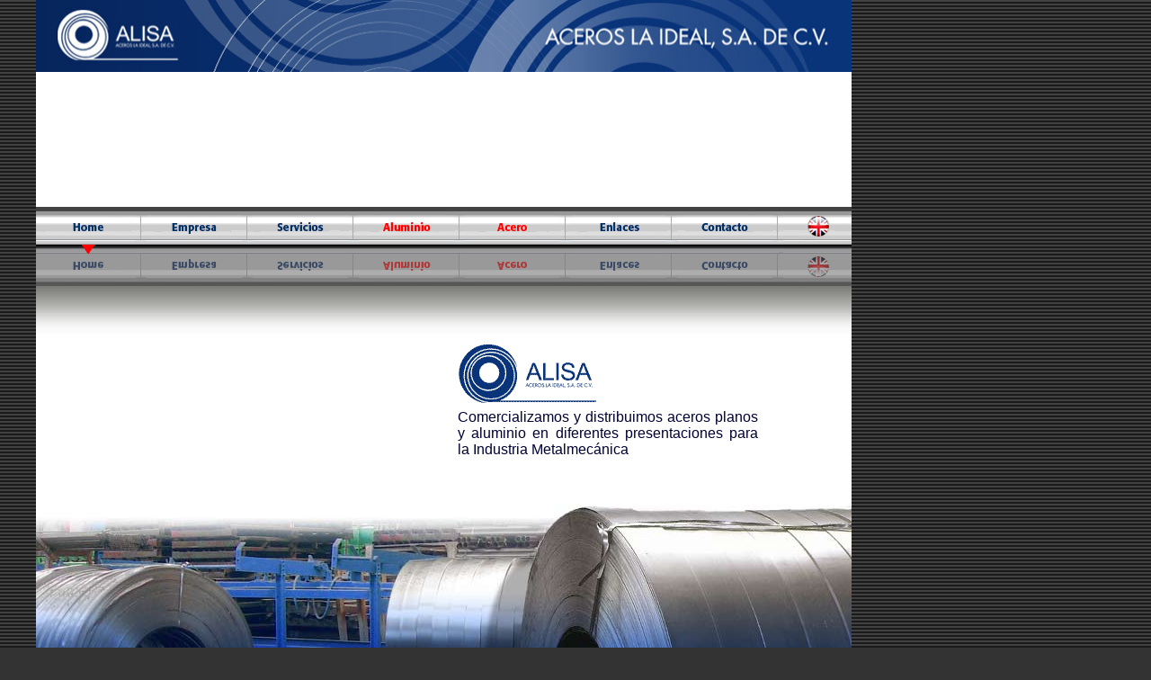

--- FILE ---
content_type: text/html
request_url: http://www.aceroslaideal.com.mx/home-esp.html
body_size: 2385
content:

<head>
<meta http-equiv="Content-Type" content="text/html; charset=ISO-8859-1" />
<title>aceros la ideal</title>
<style type="text/css">
<!--
body {
	background-color: #333333;
	background-image: url(imagenes/fondo-rallas.gif);
	margin-top: 0px;
	margin-bottom: 0px;
	margin-left: 40px;
}
#Layer1 {
	position:absolute;
	left:475px;
	top:374px;
	width:393px;
	height:142px;
	z-index:1;
}
.style3 {
	font-size: 16px;
	color: #000033;
	font-family: Arial, Helvetica, sans-serif;
}
#Layer2 {
	position:absolute;
	left:155px;
	top:366px;
	width:288px;
	height:139px;
	z-index:2;
}
-->
</style>
<script type="text/JavaScript">
<!--
function MM_preloadImages() { //v3.0
  var d=document; if(d.images){ if(!d.MM_p) d.MM_p=new Array();
    var i,j=d.MM_p.length,a=MM_preloadImages.arguments; for(i=0; i<a.length; i++)
    if (a[i].indexOf("#")!=0){ d.MM_p[j]=new Image; d.MM_p[j++].src=a[i];}}
}

function MM_swapImgRestore() { //v3.0
  var i,x,a=document.MM_sr; for(i=0;a&&i<a.length&&(x=a[i])&&x.oSrc;i++) x.src=x.oSrc;
}

function MM_findObj(n, d) { //v4.01
  var p,i,x;  if(!d) d=document; if((p=n.indexOf("?"))>0&&parent.frames.length) {
    d=parent.frames[n.substring(p+1)].document; n=n.substring(0,p);}
  if(!(x=d[n])&&d.all) x=d.all[n]; for (i=0;!x&&i<d.forms.length;i++) x=d.forms[i][n];
  for(i=0;!x&&d.layers&&i<d.layers.length;i++) x=MM_findObj(n,d.layers[i].document);
  if(!x && d.getElementById) x=d.getElementById(n); return x;
}

function MM_swapImage() { //v3.0
  var i,j=0,x,a=MM_swapImage.arguments; document.MM_sr=new Array; for(i=0;i<(a.length-2);i+=3)
   if ((x=MM_findObj(a[i]))!=null){document.MM_sr[j++]=x; if(!x.oSrc) x.oSrc=x.src; x.src=a[i+2];}
}
//-->
</script>
<script type="text/javascript">
<!--
function MM_reloadPage(init) {  //reloads the window if Nav4 resized
  if (init==true) with (navigator) {if ((appName=="Netscape")&&(parseInt(appVersion)==4)) {
    document.MM_pgW=innerWidth; document.MM_pgH=innerHeight; onresize=MM_reloadPage; }}
  else if (innerWidth!=document.MM_pgW || innerHeight!=document.MM_pgH) location.reload();
}
MM_reloadPage(true);
//-->
</script>
</head>

<body onLoad="MM_preloadImages('imagenes/botones-esp/home2.gif','imagenes/botones-esp/empresa2.gif','imagenes/botones-esp/servicios2.gif','imagenes/botones-esp/aluminio2.gif','imagenes/botones-esp/acero2.gif','imagenes/botones-esp/enlaces2.gif','imagenes/botones-esp/contacto2.gif','imagenes/botones-esp/ingles2.gif')">
<table width="900" height="100%" border="0" align="left" cellpadding="0" cellspacing="0" bgcolor="#FFFFFF">
  <tr>
    <td height="80" align="left" valign="top"><img src="imagenes/cabeza-alisa.jpg" width="907" height="80" alt="aceros la ideal" /></td>
  </tr>
  <tr>
    <td height="148" align="left" valign="top"><object classid="clsid:D27CDB6E-AE6D-11cf-96B8-444553540000" codebase="http://download.macromedia.com/pub/shockwave/cabs/flash/swflash.cab#version=7,0,19,0" width="907" height="150">
      <param name="movie" value="imagenes/animaciones-f/intro.swf">
      <param name="quality" value="high">
      <embed src="imagenes/animaciones-f/intro.swf" quality="high" pluginspage="http://www.macromedia.com/go/getflashplayer" type="application/x-shockwave-flash" width="907" height="150"></embed>
    </object></td>
  </tr>
  <tr>
    <td height="88" align="left" valign="top"><table width="900" border="0" cellpadding="0" cellspacing="0">
      <tr>
        <td align="left" valign="top"><a href="home-esp.html"><img src="imagenes/botones-esp/home2.gif" alt="home" width="118" height="88" border="0" id="Image1" onMouseOver="MM_swapImage('Image1','','imagenes/botones-esp/home2.gif',1)" onMouseOut="MM_swapImgRestore()" /></a></td>
        <td align="left" valign="top"><a href="empresa.html"><img src="imagenes/botones-esp/empresa1.gif" alt="empresa" width="118" height="88" border="0" id="Image2" onMouseOver="MM_swapImage('Image2','','imagenes/botones-esp/empresa2.gif',1)" onMouseOut="MM_swapImgRestore()" /></a></td>
        <td align="left" valign="top"><a href="servicios.html"><img src="imagenes/botones-esp/servicios1.gif" alt="servicio" width="118" height="88" border="0" id="Image3" onMouseOver="MM_swapImage('Image3','','imagenes/botones-esp/servicios2.gif',1)" onMouseOut="MM_swapImgRestore()" /></a></td>
        <td align="left" valign="top"><a href="aluminio.html"><img src="imagenes/botones-esp/aluminio1.gif" alt="aluminio" width="118" height="88" border="0" id="Image4" onMouseOver="MM_swapImage('Image4','','imagenes/botones-esp/aluminio2.gif',1)" onMouseOut="MM_swapImgRestore()" /></a></td>
        <td align="left" valign="top"><a href="acero.html"><img src="imagenes/botones-esp/acero1.gif" alt="acero" width="118" height="88" border="0" id="Image5" onMouseOver="MM_swapImage('Image5','','imagenes/botones-esp/acero2.gif',1)" onMouseOut="MM_swapImgRestore()" /></a></td>
        <td align="left" valign="top"><a href="enlaces.html"><img src="imagenes/botones-esp/enlaces1.gif" alt="enlace" width="118" height="88" border="0" id="Image6" onMouseOver="MM_swapImage('Image6','','imagenes/botones-esp/enlaces2.gif',1)" onMouseOut="MM_swapImgRestore()" /></a></td>
        <td align="left" valign="top"><a href="contacto.html"><img src="imagenes/botones-esp/contacto1.gif" alt="contacto" width="118" height="88" border="0" id="Image7" onMouseOver="MM_swapImage('Image7','','imagenes/botones-esp/contacto2.gif',1)" onMouseOut="MM_swapImgRestore()" /></a></td>
        <td align="left" valign="top"><a href="home-ing.html"><img src="imagenes/botones-esp/ingles1.gif" alt="ingles" width="81" height="88" border="0" id="Image8" onMouseOver="MM_swapImage('Image8','','imagenes/botones-esp/ingles2.gif',1)" onMouseOut="MM_swapImgRestore()" /></a></td>
      </tr>
    </table></td>
  </tr>
  <tr>
    <td height="60" align="left" valign="top"><img src="imagenes/degradado.jpg" width="907" height="57" /></td>
  </tr>
  <tr>
    <td height="100%" align="left" valign="top"><table width="907" height="168" border="0" cellpadding="0" cellspacing="0">
      <tr>
        <td width="116" height="130">&nbsp;</td>
        <td width="350" align="left" valign="top"><object classid="clsid:D27CDB6E-AE6D-11cf-96B8-444553540000" codebase="http://download.macromedia.com/pub/shockwave/cabs/flash/swflash.cab#version=7,0,19,0" width="280" height="130">
          <param name="movie" value="imagenes/animaciones-f/home-f1.swf">
          <param name="quality" value="high">
          <embed src="imagenes/animaciones-f/home-f1.swf" quality="high" pluginspage="http://www.macromedia.com/go/getflashplayer" type="application/x-shockwave-flash" width="280" height="130"></embed>
        </object></td>
        <td width="343" align="left" valign="top"><table width="340" height="137" border="0">
          <tr>
            <td height="61" align="left" valign="top"><img src="imagenes/logo-alisa.gif" width="160" height="70"></td>
          </tr>
          <tr>
            <td height="59" align="left" valign="top"><div align="justify"><span class="style3">Comercializamos y distribuimos aceros planos y aluminio en diferentes presentaciones para la Industria Metalmec&aacute;nica </span></div></td>
          </tr>
        </table></td>
        <td width="98">&nbsp;</td>
      </tr>
      <tr>
        <td colspan="4">&nbsp;</td>
        </tr>
      
    </table></td>
  </tr>
  <tr>
    <td height="20" align="left" valign="bottom"><div align="left"><img src="imagenes/pies-de-home.jpg" width="907" height="210"></div></td>
  </tr>
</table>
<!-- WiredMinds eMetrics tracking with Enterprise Edition V5.4 START -->
<script type='text/javascript' src='https://count.carrierzone.com/app/count_server/count.js'></script>
<script type='text/javascript'><!--
wm_custnum='19295edb1df6708b';
wm_page_name='home-esp.html';
wm_group_name='/services/webpages/a/c/aceroslaideal.com.mx/public';
wm_campaign_key='campaign_id';
wm_track_alt='';
wiredminds.count();
// -->
</script>
<!-- WiredMinds eMetrics tracking with Enterprise Edition V5.4 END -->
</body>
</html>
